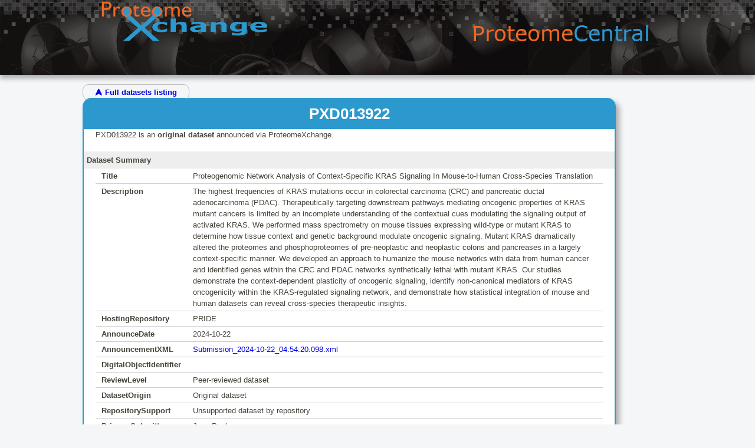

--- FILE ---
content_type: text/html; charset=UTF-8
request_url: https://proteomecentral.proteomexchange.org/cgi/GetDataset?ID=PXD013922
body_size: 3809
content:
<!DOCTYPE html PUBLIC "-//W3C//DTD XHTML 1.0 Strict//EN" "http://www.w3.org/TR/xhtml1/DTD/xhtml1-strict.dtd"><html xmlns="http://www.w3.org/1999/xhtml" lang="en" xml:lang="en"><head><meta http-equiv="Content-Type" content="text/html; charset=utf-8" /><link rel="stylesheet" href="/css/isb.css" /><title>ProteomeXchange Dataset PXD013922</title>
</head><body bgcolor="#f4f6f8" marginwidth="0" marginheight="0">	<table width="100%" height="127" background="/images/topbackground.jpg" style="box-shadow: 0 6px 8px 0 rgba(0,0,0,0.3);">	<tr align="center"><td><a href="https://www.proteomexchange.org/" border="0"><img src="/images/proteomexchange.png"></a></td><td><a href="https://proteomecentral.proteomexchange.org/" border="0"><img src="/images/proteomecentral.png"></a></td></tr>	</table>		<!-- Main content area here --><!-- BEGIN main content -->

	 <link rel='stylesheet' id='style-css'  href='../javascript/css/patchwork.css' type='text/css' media='all' />
         <script type="text/javascript" src="/javascript/js/toggle.js"></script>
      
       <div id="main">
       <a class="linkback" href="../"> &#x2B9D; Full datasets listing </a>
       <div id="dataset-primary" class="site-content">
       <h1 class="dataset-title">PXD013922</h1>
    
	<div class="dataset-content">
	PXD013922 is an <b>original dataset</b> announced via ProteomeXchange.<BR><BR><div class='dataset-secthead'>Dataset Summary</div>
<table class='dataset-summary'><tr><td><b>Title</b></td><td>Proteogenomic Network Analysis of Context-Specific KRAS Signaling In Mouse-to-Human Cross-Species Translation</td></tr><tr><td><b>Description</b></td><td class='breakwords'>The highest frequencies of KRAS mutations occur in colorectal carcinoma (CRC) and pancreatic ductal adenocarcinoma (PDAC). Therapeutically targeting downstream pathways mediating oncogenic properties of KRAS mutant cancers is limited by an incomplete understanding of the contextual cues modulating the signaling output of activated KRAS. We performed mass spectrometry on mouse tissues expressing wild-type or mutant KRAS to determine how tissue context and genetic background modulate oncogenic signaling. Mutant KRAS dramatically altered the proteomes and phosphoproteomes of pre-neoplastic and neoplastic colons and pancreases in a largely context-specific manner. We developed an approach to humanize the mouse networks with data from human cancer and identified genes within the CRC and PDAC networks synthetically lethal with mutant KRAS. Our studies demonstrate the context-dependent plasticity of oncogenic signaling, identify non-canonical mediators of KRAS oncogenicity within the KRAS-regulated signaling network, and demonstrate how statistical integration of mouse and human datasets can reveal cross-species therapeutic insights.</td></tr><tr><td><b>HostingRepository</b></td><td>PRIDE</td></tr><tr><td><b>AnnounceDate</b></td><td>2024-10-22</td></tr>
                <tr><td><b>AnnouncementXML</b></td><td><a href='GetDataset?ID=PXD013922.0-2&outputMode=XML&test=no' target="_blank">Submission_2024-10-22_04:54:20.098.xml</a></td></tr>
                <tr><td><b>DigitalObjectIdentifier</b></td><td><a href="" target="_blank"></a></td></tr><tr><td><b>ReviewLevel</b></td><td>Peer-reviewed dataset</td></tr><tr><td><b>DatasetOrigin</b></td><td>Original dataset</td></tr><tr><td><b>RepositorySupport</b></td><td>Unsupported dataset by repository</td></tr><tr><td><b>PrimarySubmitter</b></td><td>Joao Paulo</td></tr><tr><td><b>SpeciesList</b></td><td> scientific name: Mus musculus (Mouse);  NCBI TaxID: 10090;  scientific name: Homo sapiens (Human);  NCBI TaxID: 9606; </td></tr><tr><td><b>ModificationList</b></td><td>phosphorylated residue; monohydroxylated residue</td></tr><tr><td><b>Instrument</b></td><td>Orbitrap Fusion Lumos; Orbitrap Fusion</td></tr></table>
<div class='dataset-secthead'>Dataset History</div>
<table class="dataset-summary">
<tr><th>Revision</th><th>Datetime</th><th>Status</th><th>ChangeLog Entry</th></tr>
<tr><td >0</td><td >2019-05-20 02:48:50</td><td >ID requested</td><td ></td></tr>
<tr><td ><a href="GetDataset?ID=PXD013922-1&test=no">1</a></td><td >2019-06-28 05:19:55</td><td >announced</td><td ></td></tr>
<tr><td class="dataset-currentrev"><a href="GetDataset?ID=PXD013922-2&test=no"><span class='current'>&#9205;</span> 2</a></td><td class="dataset-currentrev">2024-10-22 04:54:20</td><td class="dataset-currentrev">announced</td><td class="dataset-currentrev">2024-10-22: Updated project metadata.</td></tr>
</table>
<div class='dataset-secthead'>Publication List </div>
<table class='dataset-summary'>
<tr><td>Dataset with its publication pending</td></tr></table>
<div class='dataset-secthead'>Keyword List </div>
<table class='dataset-summary'>
<tr><td>submitter keyword: Phosphoproteomics, Colon, EPHA2, Achilles, Cancer, Translation,KRAS, CDK2, Proteomics, Pancreas</td></tr></table>
<div class='dataset-secthead'>Contact List </div>
<table class='dataset-summary'>
<tr><th colspan='2'>Joao A. Paulo</th></tr>
<tr><td>contact affiliation</td><td>Cell Biology, Harvard Medical School, Boston, MA 02115</td></tr><tr><td>contact email</td><td>joao_paulo@post.harvard.edu</td></tr><tr><td>lab head</td><td></td></tr><tr><th colspan='2'>Joao Paulo</th></tr>
<tr><td>contact affiliation</td><td>Harvard Medical School</td></tr><tr><td>contact email</td><td>joao_paulo@post.harvard.edu</td></tr><tr><td>dataset submitter</td><td></td></tr></table>
<div class='dataset-secthead'>Full Dataset Link List </div>
<table class='dataset-summary'>
<tr><td><a href=ftp://ftp.pride.ebi.ac.uk/pride/data/archive/2019/06/PXD013922 target="_blank">Dataset FTP location</a><BR>
<b>NOTE:</b> Most web browsers have now discontinued native support for FTP access within the browser window. But you can usually install another FTP app (we recommend FileZilla) and configure your browser to launch the external application when you click on this FTP link. Or otherwise, launch an app that supports FTP (like FileZilla) and use this address: ftp://ftp.pride.ebi.ac.uk/pride/data/archive/2019/06/PXD013922</td></tr><tr><td><a href=http://www.ebi.ac.uk/pride/archive/projects/PXD013922 target="_blank">PRIDE project URI</a></td></tr></table>

		 <div class='dataset-secthead'>Repository Record List </div>
                 <div id="less" onclick='toggle("less","more","repositoryRecordList")' title='Expand Record List'>[ + ]</div>
		 <div id="more" onclick='toggle("more","less","repositoryRecordList")' title='Hide Record List' style='display: none'>[ - ]</div>
		 <ul id="repositoryRecordList" style='display: none'>
        <li>PRIDE<ol><li><a href="http://www.ebi.ac.uk/pride/archive/projects/PXD013922" target="_blank">PXD013922</a><ol><li>Label: PRIDE project</li><li>Name: Proteogenomic Network Analysis of Context-Specific KRAS Signaling In Mouse-to-Human Cross-Species Translation</li></ol></li></li></ul>

      
	 </div><!-- #content -->
	 </div><!-- #primary .site-content -->
	 </div><!-- #main -->
      <!-- END main content -->	<!-- Begin Footer -->	<br clear="all">	<div class="footer">	<table width="100%"><tr>	<td style="vertical-align:top; text-align:left; padding: 10px;">If you have a question or comment about ProteomeXchange, please <a href="https://www.proteomexchange.org/contact">contact us</a>!<BR>	<a href="https://www.proteomexchange.org/subscribe/index.html"><img width="70" height="20" src="/images/subscribe_button-small.jpg"><font size="+1" color="#aa0000"> to receive all new ProteomeXchange dataset release announcements!</font></a>	</td>	<td style="text-align:right; padding: 10px;">	<a class="logolink" target="_blank" href="https://www.ebi.ac.uk/"><img src="/images/ebi_footer_logo.png"></a>&nbsp;&nbsp;&nbsp;&nbsp;	<a class="logolink" target="_blank" href="https://www.isbscience.org/"><img src="/images/isb.jpg"></a>&nbsp;&nbsp;&nbsp;&nbsp;	<a class="logolink" target="_blank" href="https://ec.europa.eu/research/fp7/index_en.cfm"><img src="/images/capacities.png"></a>	</td></tr></table>	</div>				</body></html>

--- FILE ---
content_type: text/css
request_url: https://proteomecentral.proteomexchange.org/css/isb.css
body_size: 10378
content:
#dataset-primary, .dataset-box {
    max-width: 900px;
    background-color: #fff;
    border: 2px solid #2c99ce; //f26722;
    float: left;
    border-radius: 15px;
    box-shadow: 6px 6px 10px 0 #aaa;
    margin-bottom: 20px;
}

.dataset-title,
.dataset-title a {
    border-bottom: 0px none;
    position: relative;
    text-align: center;
    padding: 10px;
    line-height: normal;
    background: #2c99ce; //f26722;
    color: #fff;
    border-top-left-radius: 10px;
    border-top-right-radius: 10px;
}

.dataset-content {
    zoom: 1; /* For IE 6/7 */
    padding: 0 20px 20px 20px;
}

.dataset-secthead {
    background: #eee;
    display: block;
    padding: 5px;
    margin-right: -20px;
    margin-left: -20px;
    font-weight: bold;
}

.dataset-summary {
    border-collapse: collapse;
}
.dataset-summary tr:hover {
    background: #def;
}
.dataset-summary td {
    text-align:left;
    border-bottom: 1px solid #cdcdcd;
    padding: 3px 10px;
}
.dataset-summary th {
    border-bottom: 1px solid black;
    margin: 5px;
    padding: 3px 10px;
    text-align:left;
    font-weight: bold;
    color: #000;
}
.dataset-summary a:hover {
    text-decoration: underline;
}
.dataset-currentrev {
    background: #fdc;
}
.current {
    color: #f26722;
}

.breakwords {
    overflow-wrap: anywhere;
}

.linkback {
    padding: 5px 20px;
    line-height: normal;
    border: 1px solid #bbb;
    border-radius: 10px;
    font-weight: bold;
}
.linkback:hover {
    background: #f26722;
    border-color: #000;
    color: #fff !important;
}

#more:hover, #less:hover {
    color: #44f;
    cursor:pointer;
    text-decoration: underline;
}












.TopNavlink {
    font-family: Arial, Helvetica, Verdana, sans-serif;
    font-size:13px;
    color:#1e426f;
    text-decoration:none;
    line-height:20px;
    letter-spacing:0px;
    font-weight:bold}
.TopNavlink:hover {color: #c9dd03;}
.TopNavlinkstate {
    cursor: pointer;
    font-family:verdana,arial,helvetica,sans serif;
    font-size:13px;
    letter-spacing:1px;
    font-variant: small-caps;
    color:#c9dd03;
}

.MainNavlink {
    font-family: Arial, Helvetica, Verdana, sans-serif;
    font-size:15px;
    color:#1e426f;
    text-decoration:none;
    line-height:20px;
    letter-spacing:0px;
    font-weight:bold}
.MainNavlink:hover {color: #c9dd03;}
.MainNavlinkstate {
    cursor: pointer;
    font-family:verdana,arial,helvetica,sans serif;
    font-size:15px;
    letter-spacing:1px;
    font-variant: small-caps;
    color:#c9dd03;
}

body {
    font: 13px arial, sans-serif;
    color: #12313a;
    margin: 0;
    padding: 0;
    height: 100%;
    position: relative;
}

.copy {
    font: 10px arial, sans-serif;
    color: #ffffff;
    margin: 0;
    padding: 0;
    height: 100%;
    position: relative;
}

.text {
    font-family: Arial, Helvetica, Verdana, sans-serif;
    font-size:12px;
    color: #12313a;
    margin: 0;
    padding: 0;
    height: 100%;
    position: relative;
    color:#000000;
    line-height:20px;
}

.infotext {
    font: 12px arial, sans-serif;
    color: #666666;
    margin: 0;
    font-style: italic;
    padding: 0;
    height: 100%;
    position: relative;
}

.HeaderTextHomeLg {
    font-family: Arial, Helvetica, Verdana, sans-serif;
    font-size:20px;
    font-weight:normal;
    color:#1e426f;
    line-height:20px;
}		
.HeaderTextHome {
    font-family: Arial, Helvetica, Verdana, sans-serif;
    font-size:14px;
    font-weight:bold;
    color:#F39712;
    line-height:12px;
}
.TextHomeLg {
    font-family: Arial, Helvetica, Verdana, sans-serif;
    font-size:12px;
    color:#FFFFFF;
    line-height:12px;
}
.TextHomeLgLink {
    font-family: Arial, Helvetica, Verdana, sans-serif;
    font-size:12px;
    color:#F39712;
    line-height:14px;
}
.BoldTextHome {
    font-family: Arial, Helvetica, Verdana, sans-serif;
    font-size:12px;
    font-weight:bold;
    color:#FFFFFF;
    line-height:12px;
}
.BoldTextHomeLink {
    font-family: Arial, Helvetica, Verdana, sans-serif;
    font-size:12px;
    font-weight:bold;
    color:#F39712;
    line-height:12px;
}
.TextHomeSm {
    font-family: Arial, Helvetica, Verdana, sans-serif;
    font-size:11px;
    color:#FFFFFF;
    line-height:12px;
}
.TextHomeSpace {
    font-family: Arial, Helvetica, Verdana, sans-serif;
    font-size:11px;
    color:#F39712;
    line-height:20px;
}
.TextHomeSmLink {
    font-family: Arial, Helvetica, Verdana, sans-serif;
    font-size:11px;
    color:#F39712;
    line-height:12px;
}
.TextHome {
    font-family: Arial, Helvetica, Verdana, sans-serif;
    font-size:11px;
    color:#FFFFFF;
    line-height:12px;
}

.columnhead {
    font-family: Arial, Helvetica, Verdana, sans-serif;
    font-weight:bold;
    font-size:14px;
    color:#c2c2c4;
    line-height:18px
}

.title_inside {
    font-family: Arial, Helvetica, Verdana, sans-serif;
    font-size:14px;
    font-weight:bold;
    color:#ffffff;
    line-height:18px;
}

.headline_inside {
    font-family: Arial, Helvetica, Verdana, sans-serif;
    font-size:16px;
    font-weight:bold;
    color:#1d3887;
    line-height:18px;
}

.headbluebdmed {
    font-family: Arial, Helvetica, Verdana, sans-serif;
    font-size:14px;
    font-weight:bold;
    color:#1d3887;
    line-height:16px;
}

.subheadbluebd {
    font-family: Arial, Helvetica, Verdana, sans-serif;
    font-size:12px;
    font-weight:bold;
    color:#1d3887;
    line-height:16px;
}

.subheadblue {
    font-family: Arial, Helvetica, Verdana, sans-serif;
    font-size:12px;
    font-weight:normal;
    color:#1d3887;
    line-height:16px;
}

.subheadsmitalic {
    font-family: Times, Garamond, serif;
    font-size:12px;
    font-weight:normal;
    font-style:italic;
    color:#000000;
    line-height:16px;
}

.leftcoltext {
    font-family: Arial, Helvetica, Verdana, sans-serif;
    font-size:11px;
    color:#ffffff;
    line-height:20px;
}

.caption {
    font-family: Arial, Helvetica, Verdana, sans-serif;
    font-size:11px;
    color:#1d3887;
    line-height:14px;
}

.copyright {
    font-family: Verdana, Helvetica, Arial, sans-serif;
    font-size:10px;
    color:#A7A7A7
}

.link {
    font-family: Arial, Helvetica, Verdana, sans-serif;
    font-weight:bold;
    font-size:12px;
    color:#8E362F;
    line-height:20px;
}

.linkhome {
    font-family: Arial, Helvetica, Verdana, sans-serif;
    font-size:12px;
    color:#8E362F;
    line-height:20px;
}

.linkinside {
    font-family: Arial, Helvetica, Verdana, sans-serif;
    font-weight:normal;
    font-size:11px;
    color:#1d3887;
    line-height:20px;
}

.linksminsidewht {
    font-family: Arial, Helvetica, Verdana, sans-serif;
    font-weight:normal;
    font-size:11px;
    color:#ffffff;
    line-height:18px;
}

.linksminsideblu {
    font-family: Arial, Helvetica, Verdana, sans-serif;
    font-weight:normal;
    font-size:11px;
    color:#1d3887;
    line-height:12px;
}

.linksmallwht {
    font-family: Arial, Helvetica, Verdana, sans-serif;
    font-size:10px;
    color:#ffffff;
    text-decoration:none;
    line-height:16px;
}

.linksmallwhtline {
    font-family: Arial, Helvetica, Verdana, sans-serif;
    font-size:10px;
    color:#ffffff;
    line-height:16px;
}

.bottomnav {
    font-family: Verdana, Helvetica, Arial, sans-serif;
    font-size:10px;
    color:#ffffff;
    text-decoration:none;
    line-height:16px;
    font-weight:normal
}

.subnav {
    font-family: Arial, Helvetica, Verdana, sans-serif;
    font-size:11px;
    color:#000000;
    line-height:19px;
    letter-spacing:1px
}

.updated {
    font-family: Arial, Helvetica, Verdana, sans-serif;
    font-size:10px;
    color:#999999;
    line-height:19px;
}

.list {
    border-width: 0px 0px 0px 0px;
    width: 475px;
    margin-left: 5px;
    margin-top: 5px;
    background-color: #c6c1b8;
    padding: 0px;
}
.list2 {
    margin-left: 0px;
    margin-top: 0px;
    background-color: #f3f1e4;
    padding: 3px;
}

.table {
    background-color: #FFFFFF;
    border-color: #1d3887;
    width: auto !important;
    border-width: 1px 1px 1px 1px;
    border-style: solid;
    margin-bottom: 8px;
}

.tableTitle {
    font-family: Arial, Helvetica, Verdana, sans-serif;
    font-size:14px;
    font-weight:bold;
    color:#F39712;
    background-color: #dddddd;
    line-height:30px;
}

.tableText {
    font-family: Arial, Helvetica, Verdana, sans-serif;
    font-size:12px;
    color:#000000;
    background-color: #eeeeee;
    line-height:20px;
}

.highlightedRow {
    font-family: Arial, Helvetica, Verdana, sans-serif;
    font-size:12px;
    color:#000000;
    background-color: #ffdddd;
    line-height:20px;
}

.tableopenhouse{
    border-color: #201e21;
    border-width: 1px 1px 1px 1px;
    border-style: solid;
    margin-bottom: 8px;
}

.CourseTitle {
    font-family: Arial, Helvetica, Verdana, sans-serif;
    font-size:16px;
    font-weight:bold;
    color:#2A4A93;
    line-height:20px;
}	
.CourseText {
    font-family: Arial, Helvetica, Verdana, sans-serif;
    font-size:12px;
    font-weight:normal;
    color:#666666;
    line-height:16px;
}
.CourseHomeLink {
    font-family: Arial, Helvetica, Verdana, sans-serif;
    font-size:10px;
    font-weight:normal;
    color:#666666;
    line-height:16px;
}
.CourseTextBlue {
    font-family: Arial, Helvetica, Verdana, sans-serif;
    font-size:12px;
    font-weight:normal;
    color:#2A4A93;
    line-height:16px;
}
.CoursePageLink {
    font-family: Arial, Helvetica, Verdana, sans-serif;
    font-size:12px;
    font-weight:normal;
    color:#666666;
    line-height:16px;
}

sub {
    position: relative; 
    bottom: 0; 
    left:.2ex; 
    font-size: 80%;
}

.featureText {
    font-family: Arial, Helvetica, Verdana, sans-serif;
    font-size:12px;
    font-style:italic;
    font-weight:normal;
    color:#1D3887;
    line-height:16px;
}

.footer {
  display:block;
  padding-left:5px;
  padding-top:5px;
  width:100%;
  color:#999;
  background-color:#fff;
  border-top: 1px solid #666;
  border-bottom: 1px solid #666;
  margin-top: 30px;
  box-shadow: 0 -6px 8px 0 rgba(0,0,0,0.3), 0 6px 8px 0 rgba(0,0,0,0.3), 0 100px 200px 0 rgba(0,0,0,0.5);
  box-sizing: border-box;
}
.logolink {
  vertical-align: top;
  display: inline-block;
  padding: 5px 5px;
  background-color: #fff;
  border: 1px solid #fff;
  border-radius: 5px;
}
.logolink:hover {
  box-shadow: 0 0 5px #999;
  border: 1px solid #999;
}


--- FILE ---
content_type: application/javascript
request_url: https://proteomecentral.proteomexchange.org/javascript/js/toggle.js
body_size: 1731
content:
function toggle_more(id,toid,tag1, tag2){
//  clearTextBox();
        var list1 = document.getElementById(tag1);
        list1.style.display = '';
  var list2 = document.getElementById(tag2);
  list2.style.display = 'none';
        var x = document.getElementById(id);
        var y = document.getElementById(toid);
        x.style.display='none';
        y.style.display='';
}
function toggle_less(id,toid,tag1,tag2){
//  clearTextBox();
        var list1 = document.getElementById(tag1);
        list1.style.display = 'none';
  var list2 = document.getElementById(tag2);
  list2.style.display = '';
        var x = document.getElementById(id);
        var y = document.getElementById(toid);
        x.style.display='none';
        y.style.display='';
}

function toggle(id,toid,tag){
  var list = document.getElementById(tag);
  var x = document.getElementById(id);
  var y = document.getElementById(toid);
  if (id == 'less'){
    list.style.display = '';
  }else{
    list.style.display = 'none';
  }
  x.style.display='none';
	y.style.display='';
}


function clearTextBox(){
  var list = document.getElementsByTagName("input");
  for (var i=0; i<list.length; i++){
     if(list[i].type == 'text'){
        list[i].value = '';
     }
  }
  document.getElementById("error").innerHTML = '';
}

function configureDropDownList (opt1, opt2){
  var val = opt1.value;
  var selectedobj = document.getElementById(opt2);
  for (var i=0; i<selectedobj.length; i++){
    if (selectedobj.options[i].value == "less"
        || selectedobj.options[i].value == "greater"){
       if (val.match(/date/i)){
         selectedobj.options[i].disabled = false;
       }else{
         selectedobj.options[i].disabled = true;
       }
     }
  }
}

